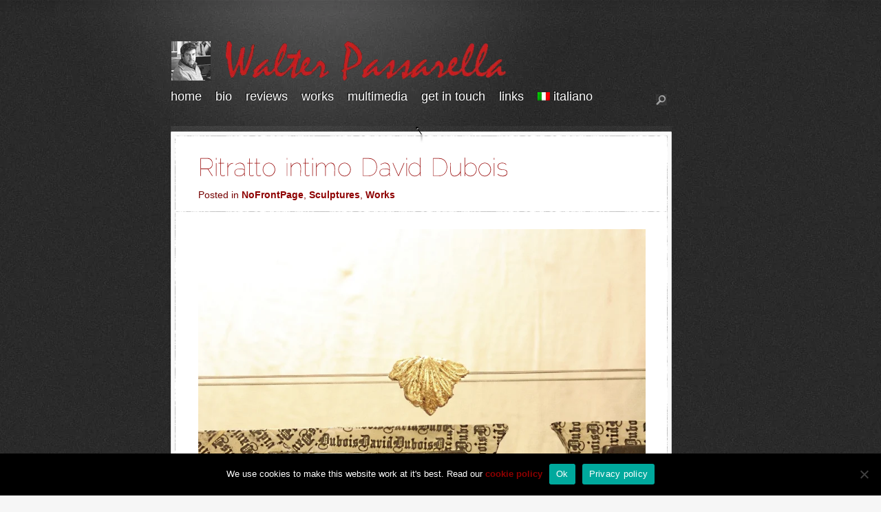

--- FILE ---
content_type: application/x-javascript
request_url: https://www.walterpassarella.com/wp-content/themes/DailyNotes/js/effects.js
body_size: 681
content:
jQuery(function(){

	var $next = jQuery("#content img.next");
	var $previous = jQuery("#content img.previous");
	var $posts = jQuery("#posts");

	jQuery("#posts div.post div.inside").click(function() {
		var thisClass = 'post_' + ( jQuery(this).parent("div").index( '.post' ) + 1 );
		$posts.animate({marginLeft: "-200px", opacity: "hide"}, 400);
		jQuery("#"+thisClass).animate({top: "0px", opacity: "show"}, 600);
		jQuery("#"+thisClass).children("div.post_info").animate({top: "50px", opacity: "show"}, 800);

		jQuery("img.icon").stop(true, true).animate({top: "50px", opacity: "hide"}, 250);
	});
	$next.click(function() {
		var $parent = jQuery(this).parent("div.big_post");
		var $firstpost = jQuery("div.big_post:first");
		var $parentnext = $parent.next("div.big_post");
		$parentnext.css({"top" : "0px", "left" : "200px"});
		$parentnext.children("div.post_info").css({"top" : "50px", "display" : "block"});
		$parent.animate({left: "-200px", opacity: "hide"}, 600);
		if ( $parentnext.length == 0 ) {
		$firstpost.css({"top" : "0px", "left" : "200px"});
		$firstpost.children("div.post_info").css({"top" : "50px", "display" : "block"});
		$firstpost.animate({left: "0px", opacity: "show"}, 600);
		} else {
		$parentnext.animate({left: "0px", opacity: "show"}, 600);
		}
	});
	$previous.click(function() {
		var $parent = jQuery(this).parent("div.big_post");
		var $parentprev = $parent.prev("div.big_post");
		var $lastpost = jQuery("div.big_post:last");
		$parentprev.css({"top" : "0px", "left" : "-200px"});
		$parentprev.children("div.post_info").css({"top" : "50px", "display" : "block"});
		$parent = jQuery(this).parent("div.big_post");
		$parent.animate({left: "200px", opacity: "hide"}, 600);
		if ( $parentprev.length == 0 ) {
		$lastpost.css({"top" : "0px", "left" : "-200px"});
		$lastpost.children("div.post_info").css({"top" : "50px", "display" : "block"});
		$lastpost.animate({left: "0px", opacity: "show"}, 600);
		} else {
		$parent.prev("div.big_post").animate({left: "0px", opacity: "show"}, 600);
		}
	});
	jQuery("img.icon").css("top", "50px");
	jQuery("#posts div.post div.inside").hover(function() {
		jQuery(this).animate({marginTop: "13px"}, 250);
		jQuery(this).children("img.icon").animate({top: "32px", opacity: "show"}, 250);
		}, function(){
		jQuery(this).stop(true, true).animate({marginTop: "0px"}, 250);
		jQuery(this).children("img.icon").stop(true, true).animate({top: "50px", opacity: "hide"}, 250);
	});
	$next.hover(function() {
		jQuery(this).animate({left: "760px", opacity: .5}, 250);
		}, function(){
		jQuery(this).stop(true, true).animate({left: "755px",  opacity: 1}, 250);
	});
	jQuery("#next2").hover(function() {
		jQuery(this).animate({left: "760px", opacity: .5}, 250);
		}, function(){
		jQuery(this).stop(true, true).animate({left: "755px",  opacity: 1}, 250);
	});
	$previous.hover(function() {
		jQuery(this).animate({left: "-55px", opacity: .5}, 250);
		}, function(){
		jQuery(this).stop(true, true).animate({left: "-50px",  opacity: 1}, 250);
	});
	jQuery("#previous2").hover(function() {
		jQuery(this).animate({left: "-55px", opacity: .5}, 250);
		}, function(){
		jQuery(this).stop(true, true).animate({left: "-50px",  opacity: 1}, 250);
	});
	jQuery("#search-wrap img").hover(function() {
		jQuery(this).animate({opacity: .5}, 250);
		}, function(){
		jQuery(this).animate({opacity: 1}, 250);
	});
	jQuery("#posts_big div.black").hover(function() {
		jQuery(this).animate({opacity: .8}, 250);
		jQuery(this).children("img.zoom").animate({opacity: "show"}, 250);
		}, function(){
		jQuery(this).stop(true, true).animate({opacity: 1}, 250);
		jQuery(this).children("img.zoom").animate({opacity: "hide"}, 250);
	});
	jQuery("#logo").hover(function() {
		jQuery(this).animate({opacity: .5}, 250);
		}, function(){
		jQuery(this).stop(true, true).animate({opacity: 1}, 250);
	});
	jQuery("#posts_big img.close").click(function() {
		var $bigpost = jQuery("#posts_big div.big_post");
		var $postinfo = jQuery("#posts_big div.post_info");
		$posts.animate({marginLeft: "0px", opacity: "show"}, 400);
		$bigpost.animate({top: "-100px", opacity: "hide"}, 600);
		$postinfo.animate({top: "-50px", opacity: "hide"}, 800);
		$bigpost.css({"top" : "-100px", "left" : "0px"});
		$postinfo.css({"top" : "-50px", "display" : "none"});
	});
	jQuery("#search-form").css({"left" : "-170px", "display" : "none"});
	jQuery("#posts_big div.big_post").css({"top" : "-100px", "display" : "none"});
	jQuery("#search").click(function(){
			if (jQuery("#search-form").filter(':hidden').length == 1)
				jQuery(this).next("#search-form").animate({left: "-150px", opacity: "toggle"}, "slow")
			else
				jQuery(this).next("#search-form").animate({left: "-170px", opacity: "toggle"}, "slow")
			return false;
	});

	jQuery('div.big_post embed') /* 3 */
        .attr('wmode','transparent')
        .eq(0).after('<div></div>');

	jQuery('img.zoom').click(function(){
		jQuery(this).siblings('a.lightbox').click();
	});

});